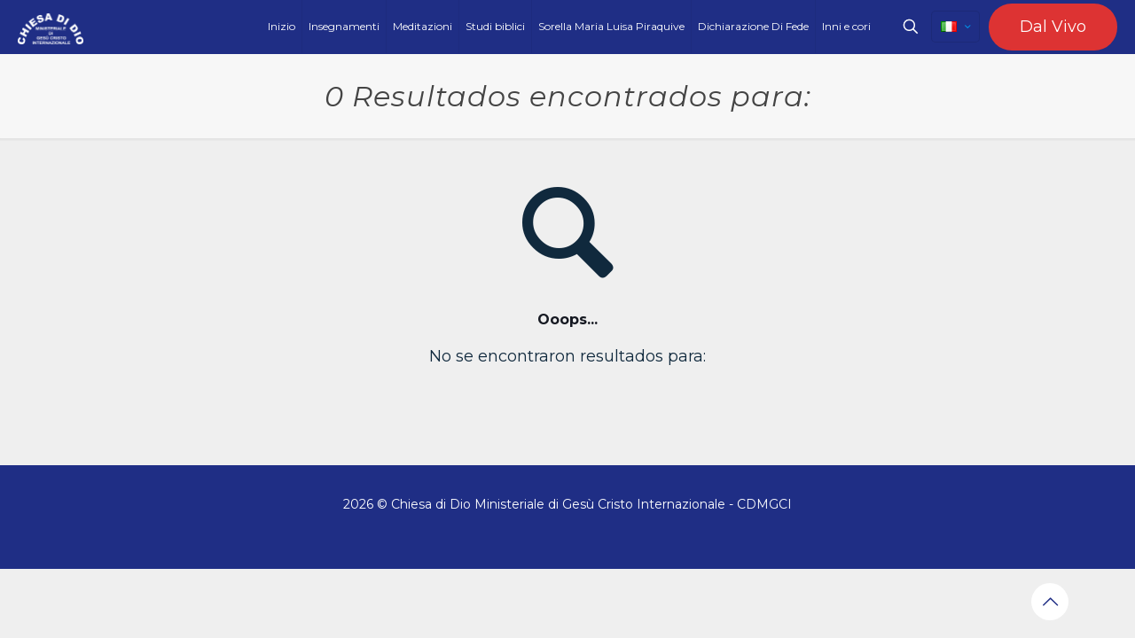

--- FILE ---
content_type: application/javascript
request_url: https://idmji.org/wp-content/plugins/wp-frases-search/wp-frases-search.js?ver=1.2
body_size: 437
content:
document.addEventListener('DOMContentLoaded', function () {
    const input = document.getElementById('wp-frases-search-input');
    const results = document.getElementById('wp-frases-search-results');
    let timeout = null;
    let lastQuery = '';
    let currentPage = 1;

    function buscar(pagina = 1) {
        const query = input.value.trim();
        if (query.length < 3) {
            results.innerHTML = '';
            return;
        }
        results.innerHTML = '<div class="wp-frases-loader">Buscando...</div>';
        fetch(WPFrasesSearch.ajax_url + '?action=frases_search&q=' + encodeURIComponent(query) + '&nonce=' + WPFrasesSearch.nonce + '&page=' + pagina)
            .then(r => r.json())
            .then(data => {
                if (!data.results.length) {
                    results.innerHTML = '<div class="wp-frases-vacio">No se encontraron frases.</div>';
                    return;
                }
                let html = '';
                data.results.forEach(r => {
                    html += `<div class="wp-frases-res">
                        <b>${r.post_title}</b><br>
                        <i>${r.frase}</i><br>
                        <a href="/?p=${r.id_post_wp}#t=${r.tiempo_inicio}" target="_blank">Ir al post y reproducir <span>[${r.tiempo_inicio}s]</span></a>
                    </div>`;
                });
                // Paginación
                const totalPages = Math.ceil(data.total / data.per_page);
                html += `<div class="wp-frases-paginacion">`;
                if (data.page > 1) {
                    html += `<button class="wp-frases-pag-btn" data-pag="${data.page - 1}">« Anterior</button>`;
                }
                html += `<span> Página ${data.page} de ${totalPages} (${data.total} resultados)</span>`;
                if (data.page < totalPages) {
                    html += `<button class="wp-frases-pag-btn" data-pag="${data.page + 1}">Siguiente »</button>`;
                }
                html += `</div>`;
                results.innerHTML = html;

                document.querySelectorAll('.wp-frases-pag-btn').forEach(btn => {
                    btn.addEventListener('click', function () {
                        buscar(parseInt(this.dataset.pag));
                    });
                });
            })
            .catch(() => {
                results.innerHTML = '<div class="wp-frases-error">Error en la búsqueda.</div>';
            });
    }

    input.addEventListener('input', function () {
        const query = input.value.trim();
        if (timeout) clearTimeout(timeout);
        if (query.length < 3) {
            results.innerHTML = '';
            return;
        }
        currentPage = 1;
        timeout = setTimeout(() => buscar(1), 350);
    });

    // Permitir paginación con Enter
    input.addEventListener('keydown', function(e) {
        if (e.key === 'Enter') {
            buscar(1);
        }
    });
});
